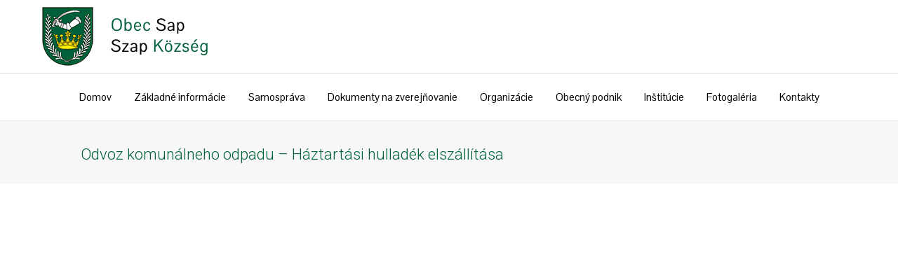

--- FILE ---
content_type: text/html; charset=UTF-8
request_url: https://obecsap.eu/events/odvoz-komunalneho-odpadu-haztartasi-hulladek-elszallitasa-25/
body_size: 14430
content:
	
<!DOCTYPE html>
<!--[if !(IE 6) | !(IE 7) | !(IE 8)  ]><!-->
<html lang="sk-SK" class="no-js">
<!--<![endif]-->
<head>
	<meta charset="UTF-8" />
		<meta name="viewport" content="width=device-width, initial-scale=1, maximum-scale=1, user-scalable=0">
		<meta name="theme-color" content="#006239"/>	<link rel="profile" href="http://gmpg.org/xfn/11" />
	        
		<title>Odvoz komunálneho odpadu &#8211; Háztartási hulladék elszállítása &#8211; Obec Sap &#8211; Szap község</title><link rel="stylesheet" href="https://fonts.googleapis.com/css?family=Oswald%3A400%2C300%7COpen%20Sans%3A700%2C400%2C400i%7CRoboto%3A700%2C400%7CRoboto%3A300%2C400%2C600%2C700%7CRoboto%20Condensed%3A400%2C600%2C700%7CPontano%20Sans%3A400%2C600%2C700&#038;display=swap" /><link rel="stylesheet" href="https://obecsap.eu/wp-content/cache/min/1/1c3a492b1288fe29eb52ea3580805ec4.css" media="all" data-minify="1" />
<link rel='dns-prefetch' href='//fonts.googleapis.com' />
<link href='https://fonts.gstatic.com' crossorigin rel='preconnect' />
<link rel="alternate" type="application/rss+xml" title="RSS kanál: Obec Sap - Szap község &raquo;" href="https://obecsap.eu/feed/" />
<link rel="alternate" type="application/rss+xml" title="RSS kanál komentárov webu Obec Sap - Szap község &raquo;" href="https://obecsap.eu/comments/feed/" />
<style type="text/css">
img.wp-smiley,
img.emoji {
	display: inline !important;
	border: none !important;
	box-shadow: none !important;
	height: 1em !important;
	width: 1em !important;
	margin: 0 .07em !important;
	vertical-align: -0.1em !important;
	background: none !important;
	padding: 0 !important;
}
</style>
	





<style id='rs-plugin-settings-inline-css' type='text/css'>
.tp-caption a{color:#ff7302;text-shadow:none;-webkit-transition:all 0.2s ease-out;-moz-transition:all 0.2s ease-out;-o-transition:all 0.2s ease-out;-ms-transition:all 0.2s ease-out}.tp-caption a:hover{color:#ffa902}
</style>




<style id='wpml-legacy-horizontal-list-0-inline-css' type='text/css'>
.wpml-ls-statics-shortcode_actions, .wpml-ls-statics-shortcode_actions .wpml-ls-sub-menu, .wpml-ls-statics-shortcode_actions a {border-color:#cdcdcd;}.wpml-ls-statics-shortcode_actions a {color:#444444;background-color:#ffffff;}.wpml-ls-statics-shortcode_actions a:hover,.wpml-ls-statics-shortcode_actions a:focus {color:#000000;background-color:#eeeeee;}.wpml-ls-statics-shortcode_actions .wpml-ls-current-language>a {color:#444444;background-color:#ffffff;}.wpml-ls-statics-shortcode_actions .wpml-ls-current-language:hover>a, .wpml-ls-statics-shortcode_actions .wpml-ls-current-language>a:focus {color:#000000;background-color:#eeeeee;}
</style>











<style id='dt-main-inline-css' type='text/css'>
body #load {
  display: block;
  height: 100%;
  overflow: hidden;
  position: fixed;
  width: 100%;
  z-index: 9901;
  opacity: 1;
  visibility: visible;
  transition: all .35s ease-out;
}
.load-wrap {
  width: 100%;
  height: 100%;
  background-position: center center;
  background-repeat: no-repeat;
  text-align: center;
}
.load-wrap > svg {
  position: absolute;
  top: 50%;
  left: 50%;
  transform: translate(-50%,-50%);
}
#load {
  background-color: #006239;
}
.uil-default rect:not(.bk) {
  fill: #ffffff;
}
.uil-ring > path {
  fill: #ffffff;
}
.ring-loader .circle {
  fill: #ffffff;
}
.ring-loader .moving-circle {
  fill: #ffffff;
}
.uil-hourglass .glass {
  stroke: #ffffff;
}
.uil-hourglass .sand {
  fill: #ffffff;
}
.spinner-loader .load-wrap {
  background-image: url("data:image/svg+xml,%3Csvg width='75px' height='75px' xmlns='http://www.w3.org/2000/svg' viewBox='0 0 100 100' preserveAspectRatio='xMidYMid' class='uil-default'%3E%3Crect x='0' y='0' width='100' height='100' fill='none' class='bk'%3E%3C/rect%3E%3Crect  x='46.5' y='40' width='7' height='20' rx='5' ry='5' fill='%23ffffff' transform='rotate(0 50 50) translate(0 -30)'%3E  %3Canimate attributeName='opacity' from='1' to='0' dur='1s' begin='0s' repeatCount='indefinite'/%3E%3C/rect%3E%3Crect  x='46.5' y='40' width='7' height='20' rx='5' ry='5' fill='%23ffffff' transform='rotate(30 50 50) translate(0 -30)'%3E  %3Canimate attributeName='opacity' from='1' to='0' dur='1s' begin='0.08333333333333333s' repeatCount='indefinite'/%3E%3C/rect%3E%3Crect  x='46.5' y='40' width='7' height='20' rx='5' ry='5' fill='%23ffffff' transform='rotate(60 50 50) translate(0 -30)'%3E  %3Canimate attributeName='opacity' from='1' to='0' dur='1s' begin='0.16666666666666666s' repeatCount='indefinite'/%3E%3C/rect%3E%3Crect  x='46.5' y='40' width='7' height='20' rx='5' ry='5' fill='%23ffffff' transform='rotate(90 50 50) translate(0 -30)'%3E  %3Canimate attributeName='opacity' from='1' to='0' dur='1s' begin='0.25s' repeatCount='indefinite'/%3E%3C/rect%3E%3Crect  x='46.5' y='40' width='7' height='20' rx='5' ry='5' fill='%23ffffff' transform='rotate(120 50 50) translate(0 -30)'%3E  %3Canimate attributeName='opacity' from='1' to='0' dur='1s' begin='0.3333333333333333s' repeatCount='indefinite'/%3E%3C/rect%3E%3Crect  x='46.5' y='40' width='7' height='20' rx='5' ry='5' fill='%23ffffff' transform='rotate(150 50 50) translate(0 -30)'%3E  %3Canimate attributeName='opacity' from='1' to='0' dur='1s' begin='0.4166666666666667s' repeatCount='indefinite'/%3E%3C/rect%3E%3Crect  x='46.5' y='40' width='7' height='20' rx='5' ry='5' fill='%23ffffff' transform='rotate(180 50 50) translate(0 -30)'%3E  %3Canimate attributeName='opacity' from='1' to='0' dur='1s' begin='0.5s' repeatCount='indefinite'/%3E%3C/rect%3E%3Crect  x='46.5' y='40' width='7' height='20' rx='5' ry='5' fill='%23ffffff' transform='rotate(210 50 50) translate(0 -30)'%3E  %3Canimate attributeName='opacity' from='1' to='0' dur='1s' begin='0.5833333333333334s' repeatCount='indefinite'/%3E%3C/rect%3E%3Crect  x='46.5' y='40' width='7' height='20' rx='5' ry='5' fill='%23ffffff' transform='rotate(240 50 50) translate(0 -30)'%3E  %3Canimate attributeName='opacity' from='1' to='0' dur='1s' begin='0.6666666666666666s' repeatCount='indefinite'/%3E%3C/rect%3E%3Crect  x='46.5' y='40' width='7' height='20' rx='5' ry='5' fill='%23ffffff' transform='rotate(270 50 50) translate(0 -30)'%3E  %3Canimate attributeName='opacity' from='1' to='0' dur='1s' begin='0.75s' repeatCount='indefinite'/%3E%3C/rect%3E%3Crect  x='46.5' y='40' width='7' height='20' rx='5' ry='5' fill='%23ffffff' transform='rotate(300 50 50) translate(0 -30)'%3E  %3Canimate attributeName='opacity' from='1' to='0' dur='1s' begin='0.8333333333333334s' repeatCount='indefinite'/%3E%3C/rect%3E%3Crect  x='46.5' y='40' width='7' height='20' rx='5' ry='5' fill='%23ffffff' transform='rotate(330 50 50) translate(0 -30)'%3E  %3Canimate attributeName='opacity' from='1' to='0' dur='1s' begin='0.9166666666666666s' repeatCount='indefinite'/%3E%3C/rect%3E%3C/svg%3E");
}
.ring-loader .load-wrap {
  background-image: url("data:image/svg+xml,%3Csvg xmlns='http://www.w3.org/2000/svg' viewBox='0 0 32 32' width='72' height='72' fill='%23ffffff'%3E   %3Cpath opacity='.25' d='M16 0 A16 16 0 0 0 16 32 A16 16 0 0 0 16 0 M16 4 A12 12 0 0 1 16 28 A12 12 0 0 1 16 4'/%3E   %3Cpath d='M16 0 A16 16 0 0 1 32 16 L28 16 A12 12 0 0 0 16 4z'%3E     %3CanimateTransform attributeName='transform' type='rotate' from='0 16 16' to='360 16 16' dur='0.8s' repeatCount='indefinite' /%3E   %3C/path%3E %3C/svg%3E");
}
.hourglass-loader .load-wrap {
  background-image: url("data:image/svg+xml,%3Csvg xmlns='http://www.w3.org/2000/svg' viewBox='0 0 32 32' width='72' height='72' fill='%23ffffff'%3E   %3Cpath transform='translate(2)' d='M0 12 V20 H4 V12z'%3E      %3Canimate attributeName='d' values='M0 12 V20 H4 V12z; M0 4 V28 H4 V4z; M0 12 V20 H4 V12z; M0 12 V20 H4 V12z' dur='1.2s' repeatCount='indefinite' begin='0' keytimes='0;.2;.5;1' keySplines='0.2 0.2 0.4 0.8;0.2 0.6 0.4 0.8;0.2 0.8 0.4 0.8' calcMode='spline'  /%3E   %3C/path%3E   %3Cpath transform='translate(8)' d='M0 12 V20 H4 V12z'%3E     %3Canimate attributeName='d' values='M0 12 V20 H4 V12z; M0 4 V28 H4 V4z; M0 12 V20 H4 V12z; M0 12 V20 H4 V12z' dur='1.2s' repeatCount='indefinite' begin='0.2' keytimes='0;.2;.5;1' keySplines='0.2 0.2 0.4 0.8;0.2 0.6 0.4 0.8;0.2 0.8 0.4 0.8' calcMode='spline'  /%3E   %3C/path%3E   %3Cpath transform='translate(14)' d='M0 12 V20 H4 V12z'%3E     %3Canimate attributeName='d' values='M0 12 V20 H4 V12z; M0 4 V28 H4 V4z; M0 12 V20 H4 V12z; M0 12 V20 H4 V12z' dur='1.2s' repeatCount='indefinite' begin='0.4' keytimes='0;.2;.5;1' keySplines='0.2 0.2 0.4 0.8;0.2 0.6 0.4 0.8;0.2 0.8 0.4 0.8' calcMode='spline' /%3E   %3C/path%3E   %3Cpath transform='translate(20)' d='M0 12 V20 H4 V12z'%3E     %3Canimate attributeName='d' values='M0 12 V20 H4 V12z; M0 4 V28 H4 V4z; M0 12 V20 H4 V12z; M0 12 V20 H4 V12z' dur='1.2s' repeatCount='indefinite' begin='0.6' keytimes='0;.2;.5;1' keySplines='0.2 0.2 0.4 0.8;0.2 0.6 0.4 0.8;0.2 0.8 0.4 0.8' calcMode='spline' /%3E   %3C/path%3E   %3Cpath transform='translate(26)' d='M0 12 V20 H4 V12z'%3E     %3Canimate attributeName='d' values='M0 12 V20 H4 V12z; M0 4 V28 H4 V4z; M0 12 V20 H4 V12z; M0 12 V20 H4 V12z' dur='1.2s' repeatCount='indefinite' begin='0.8' keytimes='0;.2;.5;1' keySplines='0.2 0.2 0.4 0.8;0.2 0.6 0.4 0.8;0.2 0.8 0.4 0.8' calcMode='spline' /%3E   %3C/path%3E %3C/svg%3E");
}

</style>







<style id='rocket-lazyload-inline-css' type='text/css'>
.rll-youtube-player{position:relative;padding-bottom:56.23%;height:0;overflow:hidden;max-width:100%;}.rll-youtube-player iframe{position:absolute;top:0;left:0;width:100%;height:100%;z-index:100;background:0 0}.rll-youtube-player img{bottom:0;display:block;left:0;margin:auto;max-width:100%;width:100%;position:absolute;right:0;top:0;border:none;height:auto;cursor:pointer;-webkit-transition:.4s all;-moz-transition:.4s all;transition:.4s all}.rll-youtube-player img:hover{-webkit-filter:brightness(75%)}.rll-youtube-player .play{height:72px;width:72px;left:50%;top:50%;margin-left:-36px;margin-top:-36px;position:absolute;background:url(https://obecsap.eu/wp-content/plugins/wp-rocket/assets/img/youtube.png) no-repeat;cursor:pointer}.wp-has-aspect-ratio .rll-youtube-player{position:absolute;padding-bottom:0;width:100%;height:100%;top:0;bottom:0;left:0;right:0}
</style>
<script type='text/javascript' src='https://obecsap.eu/wp-includes/js/jquery/jquery.js?ver=1.12.4-wp' id='jquery-core-js'></script>

<script type='text/javascript' id='wpml-cookie-js-extra'>
/* <![CDATA[ */
var wpml_cookies = {"wp-wpml_current_language":{"value":"sk","expires":1,"path":"\/"}};
var wpml_cookies = {"wp-wpml_current_language":{"value":"sk","expires":1,"path":"\/"}};
/* ]]> */
</script>








<script type='text/javascript' id='dt-above-fold-js-extra'>
/* <![CDATA[ */
var dtLocal = {"themeUrl":"https:\/\/obecsap.eu\/wp-content\/themes\/dt-the7","passText":"To view this protected post, enter the password below:","moreButtonText":{"loading":"Loading...","loadMore":"Load more"},"postID":"35313","ajaxurl":"https:\/\/obecsap.eu\/wp-admin\/admin-ajax.php","REST":{"baseUrl":"https:\/\/obecsap.eu\/wp-json\/the7\/v1","endpoints":{"sendMail":"\/send-mail"}},"contactMessages":{"required":"One or more fields have an error. Please check and try again.","terms":"Please accept the privacy policy.","fillTheCaptchaError":"Please, fill the captcha."},"captchaSiteKey":"","ajaxNonce":"1045dda946","pageData":"","themeSettings":{"smoothScroll":"off","lazyLoading":false,"accentColor":{"mode":"solid","color":"#006239"},"desktopHeader":{"height":100},"ToggleCaptionEnabled":"disabled","ToggleCaption":"Navigation","floatingHeader":{"showAfter":220,"showMenu":true,"height":60,"logo":{"showLogo":false,"html":"","url":"https:\/\/obecsap.eu\/"}},"topLine":{"floatingTopLine":{"logo":{"showLogo":false,"html":""}}},"mobileHeader":{"firstSwitchPoint":900,"secondSwitchPoint":400,"firstSwitchPointHeight":60,"secondSwitchPointHeight":60,"mobileToggleCaptionEnabled":"disabled","mobileToggleCaption":"Menu"},"stickyMobileHeaderFirstSwitch":{"logo":{"html":"<img class=\" preload-me\" src=\"https:\/\/obecsap.eu\/wp-content\/uploads\/2015\/03\/szap-logo-web.png\" srcset=\"https:\/\/obecsap.eu\/wp-content\/uploads\/2015\/03\/szap-logo-web.png 303w\" width=\"303\" height=\"84\"   sizes=\"303px\" alt=\"Obec Sap - Szap k\u00f6zs\u00e9g\" \/>"}},"stickyMobileHeaderSecondSwitch":{"logo":{"html":"<img class=\" preload-me\" src=\"https:\/\/obecsap.eu\/wp-content\/uploads\/2015\/03\/szap-logo-web.png\" srcset=\"https:\/\/obecsap.eu\/wp-content\/uploads\/2015\/03\/szap-logo-web.png 303w\" width=\"303\" height=\"84\"   sizes=\"303px\" alt=\"Obec Sap - Szap k\u00f6zs\u00e9g\" \/>"}},"content":{"textColor":"#000000","headerColor":"#000000"},"sidebar":{"switchPoint":990},"boxedWidth":"1170px","stripes":{"stripe1":{"textColor":"#888888","headerColor":"#3a3a3a"},"stripe2":{"textColor":"#b8b8b8","headerColor":"#f9f9f9"},"stripe3":{"textColor":"#43494f","headerColor":"#2f363d"}}},"VCMobileScreenWidth":"768"};
var dtShare = {"shareButtonText":{"facebook":"Share on Facebook","twitter":"Tweet","pinterest":"Pin it","linkedin":"Share on Linkedin","whatsapp":"Share on Whatsapp"},"overlayOpacity":"85"};
/* ]]> */
</script>

<link rel="https://api.w.org/" href="https://obecsap.eu/wp-json/" /><link rel="EditURI" type="application/rsd+xml" title="RSD" href="https://obecsap.eu/xmlrpc.php?rsd" />
<link rel="wlwmanifest" type="application/wlwmanifest+xml" href="https://obecsap.eu/wp-includes/wlwmanifest.xml" /> 
<link rel='prev' title='Odvoz komunálneho odpadu &#8211; Háztartási hulladék elszállítása' href='https://obecsap.eu/events/odvoz-komunalneho-odpadu-haztartasi-hulladek-elszallitasa-24/' />
<link rel='next' title='Odvoz komunálneho odpadu &#8211; Háztartási hulladék elszállítása' href='https://obecsap.eu/events/odvoz-komunalneho-odpadu-haztartasi-hulladek-elszallitasa-26/' />

<link rel="canonical" href="https://obecsap.eu/events/odvoz-komunalneho-odpadu-haztartasi-hulladek-elszallitasa-25/" />
<link rel='shortlink' href='https://obecsap.eu/?p=35313' />
<meta name="generator" content="WPML ver:4.4.3 stt:23,10;" />
<meta property="og:site_name" content="Obec Sap - Szap község" />
<meta property="og:title" content="Odvoz komunálneho odpadu &#8211; Háztartási hulladék elszállítása" />
<meta property="og:url" content="https://obecsap.eu/events/odvoz-komunalneho-odpadu-haztartasi-hulladek-elszallitasa-25/" />
<meta property="og:type" content="article" />


<!-- EventON Version -->
<meta name="generator" content="EventON 2.8.4" />

				<meta name="robots" content="all"/>
				<meta property="description" content="" />
				<meta property="og:type" content="event" /> 
				<meta property="og:title" content="Odvoz komunálneho odpadu - Háztartási hulladék elszállítása" />
				<meta property="og:url" content="https://obecsap.eu/events/odvoz-komunalneho-odpadu-haztartasi-hulladek-elszallitasa-25/" />
				<meta property="og:description" content="" />
								<meta name="generator" content="Powered by WPBakery Page Builder - drag and drop page builder for WordPress."/>
<meta name="generator" content="Powered by Slider Revolution 6.2.23 - responsive, Mobile-Friendly Slider Plugin for WordPress with comfortable drag and drop interface." />

		<link rel="icon" href="https://obecsap.eu/wp-content/uploads/2015/03/favicon-16x16.png" type="image/png" sizes="16x16"/><link rel="icon" href="https://obecsap.eu/wp-content/uploads/2015/03/favicon-32x32.png" type="image/png" sizes="32x32"/><link rel="apple-touch-icon" href="https://obecsap.eu/wp-content/uploads/2015/03/apple-icon-60x60.png"><link rel="apple-touch-icon" sizes="76x76" href="https://obecsap.eu/wp-content/uploads/2015/03/apple-icon-76x76.png"><link rel="apple-touch-icon" sizes="120x120" href="https://obecsap.eu/wp-content/uploads/2015/03/apple-icon-120x120.png"><link rel="apple-touch-icon" sizes="152x152" href="https://obecsap.eu/wp-content/uploads/2015/03/apple-icon-152x152.png"><script type="text/javascript">function setREVStartSize(e){
			//window.requestAnimationFrame(function() {				 
				window.RSIW = window.RSIW===undefined ? window.innerWidth : window.RSIW;	
				window.RSIH = window.RSIH===undefined ? window.innerHeight : window.RSIH;	
				try {								
					var pw = document.getElementById(e.c).parentNode.offsetWidth,
						newh;
					pw = pw===0 || isNaN(pw) ? window.RSIW : pw;
					e.tabw = e.tabw===undefined ? 0 : parseInt(e.tabw);
					e.thumbw = e.thumbw===undefined ? 0 : parseInt(e.thumbw);
					e.tabh = e.tabh===undefined ? 0 : parseInt(e.tabh);
					e.thumbh = e.thumbh===undefined ? 0 : parseInt(e.thumbh);
					e.tabhide = e.tabhide===undefined ? 0 : parseInt(e.tabhide);
					e.thumbhide = e.thumbhide===undefined ? 0 : parseInt(e.thumbhide);
					e.mh = e.mh===undefined || e.mh=="" || e.mh==="auto" ? 0 : parseInt(e.mh,0);		
					if(e.layout==="fullscreen" || e.l==="fullscreen") 						
						newh = Math.max(e.mh,window.RSIH);					
					else{					
						e.gw = Array.isArray(e.gw) ? e.gw : [e.gw];
						for (var i in e.rl) if (e.gw[i]===undefined || e.gw[i]===0) e.gw[i] = e.gw[i-1];					
						e.gh = e.el===undefined || e.el==="" || (Array.isArray(e.el) && e.el.length==0)? e.gh : e.el;
						e.gh = Array.isArray(e.gh) ? e.gh : [e.gh];
						for (var i in e.rl) if (e.gh[i]===undefined || e.gh[i]===0) e.gh[i] = e.gh[i-1];
											
						var nl = new Array(e.rl.length),
							ix = 0,						
							sl;					
						e.tabw = e.tabhide>=pw ? 0 : e.tabw;
						e.thumbw = e.thumbhide>=pw ? 0 : e.thumbw;
						e.tabh = e.tabhide>=pw ? 0 : e.tabh;
						e.thumbh = e.thumbhide>=pw ? 0 : e.thumbh;					
						for (var i in e.rl) nl[i] = e.rl[i]<window.RSIW ? 0 : e.rl[i];
						sl = nl[0];									
						for (var i in nl) if (sl>nl[i] && nl[i]>0) { sl = nl[i]; ix=i;}															
						var m = pw>(e.gw[ix]+e.tabw+e.thumbw) ? 1 : (pw-(e.tabw+e.thumbw)) / (e.gw[ix]);					
						newh =  (e.gh[ix] * m) + (e.tabh + e.thumbh);
					}				
					if(window.rs_init_css===undefined) window.rs_init_css = document.head.appendChild(document.createElement("style"));					
					document.getElementById(e.c).height = newh+"px";
					window.rs_init_css.innerHTML += "#"+e.c+"_wrapper { height: "+newh+"px }";				
				} catch(e){
					console.log("Failure at Presize of Slider:" + e)
				}					   
			//});
		  };</script>
<noscript><style> .wpb_animate_when_almost_visible { opacity: 1; }</style></noscript><script data-rocketlazyloadscript='[data-uri]' ></script><noscript><style id="rocket-lazyload-nojs-css">.rll-youtube-player, [data-lazy-src]{display:none !important;}</style></noscript></head>
<body class="ajde_events-template-default single single-ajde_events postid-35313 wp-embed-responsive no-comments dt-responsive-on right-mobile-menu-close-icon ouside-menu-close-icon mobile-hamburger-close-bg-enable mobile-hamburger-close-bg-hover-enable  fade-medium-mobile-menu-close-icon fade-medium-menu-close-icon srcset-enabled btn-flat custom-btn-color custom-btn-hover-color phantom-fade phantom-shadow-decoration phantom-logo-off top-header first-switch-logo-left first-switch-menu-right second-switch-logo-left second-switch-menu-right right-mobile-menu layzr-loading-on popup-message-style dt-fa-compatibility the7-ver-9.3.1 wpb-js-composer js-comp-ver-6.4.1 vc_responsive">
<!-- The7 9.3.1 -->
<div id="load" class="spinner-loader">
	<div class="load-wrap"></div>
</div>
<div id="page" >
	<a class="skip-link screen-reader-text" href="#content">Skip to content</a>

<div class="masthead classic-header center full-width-line widgets full-width line-decoration shadow-mobile-header-decoration small-mobile-menu-icon dt-parent-menu-clickable show-sub-menu-on-hover show-device-logo show-mobile-logo"  role="banner">

	<div class="top-bar full-width-line top-bar-empty top-bar-line-hide">
	<div class="top-bar-bg" ></div>
	<div class="mini-widgets left-widgets"></div><div class="mini-widgets right-widgets"></div></div>

	<header class="header-bar">

		<div class="branding">
	<div id="site-title" class="assistive-text">Obec Sap &#8211; Szap község</div>
	<div id="site-description" class="assistive-text"></div>
	<a class="" href="https://obecsap.eu/"><img class=" preload-me" src="data:image/svg+xml,%3Csvg%20xmlns='http://www.w3.org/2000/svg'%20viewBox='0%200%20303%2084'%3E%3C/svg%3E" data-lazy-srcset="https://obecsap.eu/wp-content/uploads/2015/03/szap-logo-web.png 303w, https://obecsap.eu/wp-content/uploads/2015/03/szap-logo-web.png 303w" width="303" height="84"   data-lazy-sizes="303px" alt="Obec Sap - Szap község" data-lazy-src="https://obecsap.eu/wp-content/uploads/2015/03/szap-logo-web.png" /><noscript><img class=" preload-me" src="https://obecsap.eu/wp-content/uploads/2015/03/szap-logo-web.png" srcset="https://obecsap.eu/wp-content/uploads/2015/03/szap-logo-web.png 303w, https://obecsap.eu/wp-content/uploads/2015/03/szap-logo-web.png 303w" width="303" height="84"   sizes="303px" alt="Obec Sap - Szap község" /></noscript><img class="mobile-logo preload-me" src="data:image/svg+xml,%3Csvg%20xmlns='http://www.w3.org/2000/svg'%20viewBox='0%200%20303%2084'%3E%3C/svg%3E" data-lazy-srcset="https://obecsap.eu/wp-content/uploads/2015/03/szap-logo-web.png 303w" width="303" height="84"   data-lazy-sizes="303px" alt="Obec Sap - Szap község" data-lazy-src="https://obecsap.eu/wp-content/uploads/2015/03/szap-logo-web.png" /><noscript><img class="mobile-logo preload-me" src="https://obecsap.eu/wp-content/uploads/2015/03/szap-logo-web.png" srcset="https://obecsap.eu/wp-content/uploads/2015/03/szap-logo-web.png 303w" width="303" height="84"   sizes="303px" alt="Obec Sap - Szap község" /></noscript></a><div class="mini-widgets"></div><div class="mini-widgets"><div class="mini-nav show-on-desktop near-logo-first-switch in-menu-second-switch list-type-menu list-type-menu-first-switch list-type-menu-second-switch"><div class="menu-select"><span class="customSelect1"><span class="customSelectInner"><i class=" the7-mw-icon-dropdown-menu-bold"></i>lang</span></span></div></div></div></div>

		<nav class="navigation">

			<ul id="primary-menu" class="main-nav bg-outline-decoration hover-bg-decoration active-bg-decoration outside-item-remove-margin" role="menubar"><li class="menu-item menu-item-type-post_type menu-item-object-page menu-item-home menu-item-34031 first" role="presentation"><a href='https://obecsap.eu/' data-level='1' role="menuitem"><span class="menu-item-text"><span class="menu-text">Domov</span></span></a></li> <li class="menu-item menu-item-type-post_type menu-item-object-page menu-item-has-children menu-item-3270 has-children" role="presentation"><a href='https://obecsap.eu/zakladne-informacie-2/' data-level='1' role="menuitem"><span class="menu-item-text"><span class="menu-text">Základné informácie</span></span></a><ul class="sub-nav hover-style-bg level-arrows-on" role="menubar"><li class="menu-item menu-item-type-post_type menu-item-object-page menu-item-34906 first" role="presentation"><a href='https://obecsap.eu/aktuality/' data-level='2' role="menuitem"><span class="menu-item-text"><span class="menu-text">Aktuality</span></span></a></li> <li class="menu-item menu-item-type-post_type menu-item-object-page menu-item-33996" role="presentation"><a href='https://obecsap.eu/sucasnost/' data-level='2' role="menuitem"><span class="menu-item-text"><span class="menu-text">Súčasnosť</span></span></a></li> <li class="menu-item menu-item-type-post_type menu-item-object-page menu-item-3122" role="presentation"><a href='https://obecsap.eu/historia-obce/' data-level='2' role="menuitem"><span class="menu-item-text"><span class="menu-text">História obce</span></span></a></li> <li class="menu-item menu-item-type-post_type menu-item-object-page menu-item-33892" role="presentation"><a href='https://obecsap.eu/uradne-hodiny/' data-level='2' role="menuitem"><span class="menu-item-text"><span class="menu-text">Úradné hodiny</span></span></a></li> <li class="menu-item menu-item-type-post_type menu-item-object-page menu-item-3242" role="presentation"><a href='https://obecsap.eu/symboly-obce/' data-level='2' role="menuitem"><span class="menu-item-text"><span class="menu-text">Symboly obce</span></span></a></li> </ul></li> <li class="menu-item menu-item-type-custom menu-item-object-custom menu-item-has-children menu-item-33618 has-children" role="presentation"><a href='#' data-level='1' role="menuitem"><span class="menu-item-text"><span class="menu-text">Samospráva</span></span></a><ul class="sub-nav hover-style-bg level-arrows-on" role="menubar"><li class="menu-item menu-item-type-post_type menu-item-object-page menu-item-33620 first" role="presentation"><a href='https://obecsap.eu/starosta/' data-level='2' role="menuitem"><span class="menu-item-text"><span class="menu-text">Starosta</span></span></a></li> <li class="menu-item menu-item-type-post_type menu-item-object-page menu-item-33622" role="presentation"><a href='https://obecsap.eu/zastupca-starostu/' data-level='2' role="menuitem"><span class="menu-item-text"><span class="menu-text">Zástupca starostu</span></span></a></li> <li class="menu-item menu-item-type-post_type menu-item-object-page menu-item-33623" role="presentation"><a href='https://obecsap.eu/zastupitelstvo/' data-level='2' role="menuitem"><span class="menu-item-text"><span class="menu-text">Zastupiteľstvo</span></span></a></li> <li class="menu-item menu-item-type-post_type menu-item-object-page menu-item-33619" role="presentation"><a href='https://obecsap.eu/hlavny-kontrolor/' data-level='2' role="menuitem"><span class="menu-item-text"><span class="menu-text">Hlavný kontrolór</span></span></a></li> </ul></li> <li class="menu-item menu-item-type-custom menu-item-object-custom menu-item-has-children menu-item-3536 has-children dt-mega-menu mega-auto-width mega-column-3" role="presentation"><a href='#' data-level='1' role="menuitem"><span class="menu-item-text"><span class="menu-text">Dokumenty na zverejňovanie</span></span></a><div class="dt-mega-menu-wrap"><ul class="sub-nav hover-style-bg level-arrows-on" role="menubar"><li class="menu-item menu-item-type-taxonomy menu-item-object-category menu-item-3573 first no-link dt-mega-parent wf-1-3" role="presentation"><a href='https://obecsap.eu/category/faktury-sk/' data-level='2' role="menuitem"><span class="menu-item-text"><span class="menu-text">Faktúry</span></span></a></li> <li class="menu-item menu-item-type-taxonomy menu-item-object-category menu-item-3574 no-link dt-mega-parent wf-1-3" role="presentation"><a href='https://obecsap.eu/category/objednavky/' data-level='2' role="menuitem"><span class="menu-item-text"><span class="menu-text">Objednávky</span></span></a></li> <li class="menu-item menu-item-type-taxonomy menu-item-object-category menu-item-3578 no-link dt-mega-parent wf-1-3" role="presentation"><a href='https://obecsap.eu/category/zmluvy/' data-level='2' role="menuitem"><span class="menu-item-text"><span class="menu-text">Zmluvy</span></span></a></li> <li class="menu-item menu-item-type-taxonomy menu-item-object-category menu-item-3576 no-link dt-mega-parent wf-1-3" role="presentation"><a href='https://obecsap.eu/category/projekty/' data-level='2' role="menuitem"><span class="menu-item-text"><span class="menu-text">Projekty</span></span></a></li> <li class="menu-item menu-item-type-taxonomy menu-item-object-category menu-item-3577 no-link dt-mega-parent wf-1-3" role="presentation"><a href='https://obecsap.eu/category/rozpocet/' data-level='2' role="menuitem"><span class="menu-item-text"><span class="menu-text">Rozpočet</span></span></a></li> <li class="menu-item menu-item-type-taxonomy menu-item-object-category menu-item-3710 no-link dt-mega-parent wf-1-3" role="presentation"><a href='https://obecsap.eu/category/zapisnice/' data-level='2' role="menuitem"><span class="menu-item-text"><span class="menu-text">Zápisnice</span></span></a></li> <li class="menu-item menu-item-type-post_type menu-item-object-page menu-item-3735 no-link dt-mega-parent wf-1-3" role="presentation"><a href='https://obecsap.eu/ostatne-dokumenty/' data-level='2' role="menuitem"><span class="menu-item-text"><span class="menu-text">Ostatné dokumenty</span></span></a></li> <li class="menu-item menu-item-type-post_type menu-item-object-page menu-item-35384 no-link dt-mega-parent wf-1-3" role="presentation"><a href='https://obecsap.eu/koronavirus-informacie/' data-level='2' role="menuitem"><span class="menu-item-text"><span class="menu-text">KORONAVÍRUS – informácie</span></span></a></li> <li class="menu-item menu-item-type-post_type menu-item-object-page menu-item-34181 no-link dt-mega-parent wf-1-3" role="presentation"><a href='https://obecsap.eu/verejne-obstaravanie/' data-level='2' role="menuitem"><span class="menu-item-text"><span class="menu-text">Verejné obstarávanie</span></span></a></li> <li class="menu-item menu-item-type-post_type menu-item-object-post menu-item-34357 no-link dt-mega-parent wf-1-3" role="presentation"><a href='https://obecsap.eu/tlaciva-na-stiahnutie/' data-level='2' role="menuitem"><span class="menu-item-text"><span class="menu-text">Tlačivá na stiahnutie</span></span></a></li> <li class="menu-item menu-item-type-post_type menu-item-object-post menu-item-33560 no-link dt-mega-parent wf-1-3" role="presentation"><a href='https://obecsap.eu/dokumenty-2011-2014-2/' data-level='2' role="menuitem"><span class="menu-item-text"><span class="menu-text">Dokumenty 2011-2014</span></span></a></li> <li class="menu-item menu-item-type-post_type menu-item-object-post menu-item-34425 no-link dt-mega-parent wf-1-3" role="presentation"><a href='https://obecsap.eu/hlavna-kontrolorka/' data-level='2' role="menuitem"><span class="menu-item-text"><span class="menu-text">Hlavná kontrolórka</span></span></a></li> <li class="menu-item menu-item-type-post_type menu-item-object-post menu-item-34629 no-link dt-mega-parent wf-1-3" role="presentation"><a href='https://obecsap.eu/vzn/' data-level='2' role="menuitem"><span class="menu-item-text"><span class="menu-text">VZN</span></span></a></li> <li class="menu-item menu-item-type-post_type menu-item-object-page menu-item-34654 no-link dt-mega-parent wf-1-3" role="presentation"><a href='https://obecsap.eu/pouzivanie-jazyka-nardonostnych-mensin/' data-level='2' role="menuitem"><span class="menu-item-text"><span class="menu-text">Používanie jazyka nárdnostných menšín</span></span></a></li> <li class="menu-item menu-item-type-post_type menu-item-object-page menu-item-34954 no-link dt-mega-parent wf-1-3" role="presentation"><a href='https://obecsap.eu/volby-do-oso-2018/' data-level='2' role="menuitem"><span class="menu-item-text"><span class="menu-text">Voľby do OSO 2018</span></span></a></li> <li class="menu-item menu-item-type-post_type menu-item-object-page menu-item-35079 no-link dt-mega-parent wf-1-3" role="presentation"><a href='https://obecsap.eu/volby-prezidenta-sr-2019/' data-level='2' role="menuitem"><span class="menu-item-text"><span class="menu-text">Voľby prezidenta SR 2019</span></span></a></li> <li class="menu-item menu-item-type-post_type menu-item-object-page menu-item-35097 no-link dt-mega-parent wf-1-3" role="presentation"><a href='https://obecsap.eu/volby-do-europskeho-parlamentu-2019/' data-level='2' role="menuitem"><span class="menu-item-text"><span class="menu-text">Voľby do Európskeho parlamentu 2019</span></span></a></li> <li class="menu-item menu-item-type-post_type menu-item-object-page menu-item-35214 no-link dt-mega-parent wf-1-3" role="presentation"><a href='https://obecsap.eu/krizove-situacie/' data-level='2' role="menuitem"><span class="menu-item-text"><span class="menu-text">Krízové situácie</span></span></a></li> <li class="menu-item menu-item-type-post_type menu-item-object-page menu-item-35240 no-link dt-mega-parent wf-1-3" role="presentation"><a href='https://obecsap.eu/volby-do-narodnej-rady-sr-2020/' data-level='2' role="menuitem"><span class="menu-item-text"><span class="menu-text">Voľby do Národnej rady SR 2020</span></span></a></li> <li class="menu-item menu-item-type-post_type menu-item-object-page menu-item-36097 no-link dt-mega-parent wf-1-3" role="presentation"><a href='https://obecsap.eu/volby-do-organov-samospravnych-krajov-2022/' data-level='2' role="menuitem"><span class="menu-item-text"><span class="menu-text">Voľby do orgánov samosprávnych krajov 2022</span></span></a></li> <li class="menu-item menu-item-type-post_type menu-item-object-page menu-item-36098 no-link dt-mega-parent wf-1-3" role="presentation"><a href='https://obecsap.eu/volby-do-organov-samospravy-obci-2022/' data-level='2' role="menuitem"><span class="menu-item-text"><span class="menu-text">Voľby do orgánov samosprávy obcí 2022</span></span></a></li> <li class="menu-item menu-item-type-post_type menu-item-object-page menu-item-36176 no-link dt-mega-parent wf-1-3" role="presentation"><a href='https://obecsap.eu/referendum-2023/' data-level='2' role="menuitem"><span class="menu-item-text"><span class="menu-text">Referendum 2023</span></span></a></li> <li class="menu-item menu-item-type-post_type menu-item-object-page menu-item-36619 no-link dt-mega-parent wf-1-3" role="presentation"><a href='https://obecsap.eu/volby-do-europskeho-parlamentu-2024/' data-level='2' role="menuitem"><span class="menu-item-text"><span class="menu-text">Voľby do Európskeho parlamentu 2024</span></span></a></li> <li class="menu-item menu-item-type-post_type menu-item-object-page menu-item-36375 no-link dt-mega-parent wf-1-3" role="presentation"><a href='https://obecsap.eu/volby-do-narodnej-rady-slovenskej-republiky-2023/' data-level='2' role="menuitem"><span class="menu-item-text"><span class="menu-text">Voľby do Národnej rady Slovenskej republiky 2023</span></span></a></li> <li class="menu-item menu-item-type-post_type menu-item-object-page menu-item-36536 no-link dt-mega-parent wf-1-3" role="presentation"><a href='https://obecsap.eu/volby-prezidenta-sr-2024/' data-level='2' role="menuitem"><span class="menu-item-text"><span class="menu-text">Voľby prezidenta SR 2024</span></span></a></li> </ul></div></li> <li class="menu-item menu-item-type-custom menu-item-object-custom menu-item-has-children menu-item-33893 has-children" role="presentation"><a href='#' data-level='1' role="menuitem"><span class="menu-item-text"><span class="menu-text">Organizácie</span></span></a><ul class="sub-nav hover-style-bg level-arrows-on" role="menubar"><li class="menu-item menu-item-type-post_type menu-item-object-page menu-item-33899 first" role="presentation"><a href='https://obecsap.eu/futbalovy-klub/' data-level='2' role="menuitem"><span class="menu-item-text"><span class="menu-text">Futbalový klub</span></span></a></li> <li class="menu-item menu-item-type-post_type menu-item-object-page menu-item-33895" role="presentation"><a href='https://obecsap.eu/csemadok/' data-level='2' role="menuitem"><span class="menu-item-text"><span class="menu-text">CSEMADOK</span></span></a></li> <li class="menu-item menu-item-type-post_type menu-item-object-page menu-item-33894" role="presentation"><a href='https://obecsap.eu/cerveny-kriz/' data-level='2' role="menuitem"><span class="menu-item-text"><span class="menu-text">Červený kríž</span></span></a></li> <li class="menu-item menu-item-type-post_type menu-item-object-page menu-item-33896" role="presentation"><a href='https://obecsap.eu/klub-dochodcov/' data-level='2' role="menuitem"><span class="menu-item-text"><span class="menu-text">Klub dôchodcov</span></span></a></li> <li class="menu-item menu-item-type-post_type menu-item-object-page menu-item-33898" role="presentation"><a href='https://obecsap.eu/dobrovolny-hasicky-zbor/' data-level='2' role="menuitem"><span class="menu-item-text"><span class="menu-text">Dobrovoľný hasičský zbor</span></span></a></li> <li class="menu-item menu-item-type-post_type menu-item-object-page menu-item-33897" role="presentation"><a href='https://obecsap.eu/polovnicky-zbor/' data-level='2' role="menuitem"><span class="menu-item-text"><span class="menu-text">Poľovnícky zbor</span></span></a></li> </ul></li> <li class="menu-item menu-item-type-custom menu-item-object-custom menu-item-has-children menu-item-35851 has-children" role="presentation"><a href='#' data-level='1' role="menuitem"><span class="menu-item-text"><span class="menu-text">Obecný podnik</span></span></a><ul class="sub-nav hover-style-bg level-arrows-on" role="menubar"><li class="menu-item menu-item-type-custom menu-item-object-custom menu-item-35852 first" role="presentation"><a href='http://obecsap.eu/wp-content/uploads/2020/08/podnik.pdf' data-level='2' role="menuitem"><span class="menu-item-text"><span class="menu-text">Informácie</span></span></a></li> <li class="menu-item menu-item-type-post_type menu-item-object-page menu-item-35855" role="presentation"><a href='https://obecsap.eu/dokumenty-obecny-podnik/' data-level='2' role="menuitem"><span class="menu-item-text"><span class="menu-text">Dokumenty</span></span></a></li> </ul></li> <li class="menu-item menu-item-type-custom menu-item-object-custom menu-item-has-children menu-item-33900 has-children" role="presentation"><a href='#' data-level='1' role="menuitem"><span class="menu-item-text"><span class="menu-text">Inštitúcie</span></span></a><ul class="sub-nav hover-style-bg level-arrows-on" role="menubar"><li class="menu-item menu-item-type-post_type menu-item-object-page menu-item-33901 first" role="presentation"><a href='https://obecsap.eu/posta/' data-level='2' role="menuitem"><span class="menu-item-text"><span class="menu-text">Pošta</span></span></a></li> <li class="menu-item menu-item-type-post_type menu-item-object-page menu-item-33902" role="presentation"><a href='https://obecsap.eu/cirkev/' data-level='2' role="menuitem"><span class="menu-item-text"><span class="menu-text">Cirkev</span></span></a></li> <li class="menu-item menu-item-type-post_type menu-item-object-page menu-item-33903" role="presentation"><a href='https://obecsap.eu/kniznica/' data-level='2' role="menuitem"><span class="menu-item-text"><span class="menu-text">Knižnica</span></span></a></li> <li class="menu-item menu-item-type-post_type menu-item-object-page menu-item-33904" role="presentation"><a href='https://obecsap.eu/kulturny-dom/' data-level='2' role="menuitem"><span class="menu-item-text"><span class="menu-text">Kultúrny dom</span></span></a></li> </ul></li> <li class="menu-item menu-item-type-post_type menu-item-object-page menu-item-3246" role="presentation"><a href='https://obecsap.eu/fotogaleria/' data-level='1' role="menuitem"><span class="menu-item-text"><span class="menu-text">Fotogaléria</span></span></a></li> <li class="menu-item menu-item-type-post_type menu-item-object-page menu-item-3239" role="presentation"><a href='https://obecsap.eu/kontakty/' data-level='1' role="menuitem"><span class="menu-item-text"><span class="menu-text">Kontakty</span></span></a></li> </ul>
			
		</nav>

	</header>

</div>
<div class="dt-mobile-header mobile-menu-show-divider">
	<div class="dt-close-mobile-menu-icon"><div class="close-line-wrap"><span class="close-line"></span><span class="close-line"></span><span class="close-line"></span></div></div>	<ul id="mobile-menu" class="mobile-main-nav" role="menubar">
		<li class="menu-item menu-item-type-post_type menu-item-object-page menu-item-home menu-item-34031 first" role="presentation"><a href='https://obecsap.eu/' data-level='1' role="menuitem"><span class="menu-item-text"><span class="menu-text">Domov</span></span></a></li> <li class="menu-item menu-item-type-post_type menu-item-object-page menu-item-has-children menu-item-3270 has-children" role="presentation"><a href='https://obecsap.eu/zakladne-informacie-2/' data-level='1' role="menuitem"><span class="menu-item-text"><span class="menu-text">Základné informácie</span></span></a><ul class="sub-nav hover-style-bg level-arrows-on" role="menubar"><li class="menu-item menu-item-type-post_type menu-item-object-page menu-item-34906 first" role="presentation"><a href='https://obecsap.eu/aktuality/' data-level='2' role="menuitem"><span class="menu-item-text"><span class="menu-text">Aktuality</span></span></a></li> <li class="menu-item menu-item-type-post_type menu-item-object-page menu-item-33996" role="presentation"><a href='https://obecsap.eu/sucasnost/' data-level='2' role="menuitem"><span class="menu-item-text"><span class="menu-text">Súčasnosť</span></span></a></li> <li class="menu-item menu-item-type-post_type menu-item-object-page menu-item-3122" role="presentation"><a href='https://obecsap.eu/historia-obce/' data-level='2' role="menuitem"><span class="menu-item-text"><span class="menu-text">História obce</span></span></a></li> <li class="menu-item menu-item-type-post_type menu-item-object-page menu-item-33892" role="presentation"><a href='https://obecsap.eu/uradne-hodiny/' data-level='2' role="menuitem"><span class="menu-item-text"><span class="menu-text">Úradné hodiny</span></span></a></li> <li class="menu-item menu-item-type-post_type menu-item-object-page menu-item-3242" role="presentation"><a href='https://obecsap.eu/symboly-obce/' data-level='2' role="menuitem"><span class="menu-item-text"><span class="menu-text">Symboly obce</span></span></a></li> </ul></li> <li class="menu-item menu-item-type-custom menu-item-object-custom menu-item-has-children menu-item-33618 has-children" role="presentation"><a href='#' data-level='1' role="menuitem"><span class="menu-item-text"><span class="menu-text">Samospráva</span></span></a><ul class="sub-nav hover-style-bg level-arrows-on" role="menubar"><li class="menu-item menu-item-type-post_type menu-item-object-page menu-item-33620 first" role="presentation"><a href='https://obecsap.eu/starosta/' data-level='2' role="menuitem"><span class="menu-item-text"><span class="menu-text">Starosta</span></span></a></li> <li class="menu-item menu-item-type-post_type menu-item-object-page menu-item-33622" role="presentation"><a href='https://obecsap.eu/zastupca-starostu/' data-level='2' role="menuitem"><span class="menu-item-text"><span class="menu-text">Zástupca starostu</span></span></a></li> <li class="menu-item menu-item-type-post_type menu-item-object-page menu-item-33623" role="presentation"><a href='https://obecsap.eu/zastupitelstvo/' data-level='2' role="menuitem"><span class="menu-item-text"><span class="menu-text">Zastupiteľstvo</span></span></a></li> <li class="menu-item menu-item-type-post_type menu-item-object-page menu-item-33619" role="presentation"><a href='https://obecsap.eu/hlavny-kontrolor/' data-level='2' role="menuitem"><span class="menu-item-text"><span class="menu-text">Hlavný kontrolór</span></span></a></li> </ul></li> <li class="menu-item menu-item-type-custom menu-item-object-custom menu-item-has-children menu-item-3536 has-children dt-mega-menu mega-auto-width mega-column-3" role="presentation"><a href='#' data-level='1' role="menuitem"><span class="menu-item-text"><span class="menu-text">Dokumenty na zverejňovanie</span></span></a><div class="dt-mega-menu-wrap"><ul class="sub-nav hover-style-bg level-arrows-on" role="menubar"><li class="menu-item menu-item-type-taxonomy menu-item-object-category menu-item-3573 first no-link dt-mega-parent wf-1-3" role="presentation"><a href='https://obecsap.eu/category/faktury-sk/' data-level='2' role="menuitem"><span class="menu-item-text"><span class="menu-text">Faktúry</span></span></a></li> <li class="menu-item menu-item-type-taxonomy menu-item-object-category menu-item-3574 no-link dt-mega-parent wf-1-3" role="presentation"><a href='https://obecsap.eu/category/objednavky/' data-level='2' role="menuitem"><span class="menu-item-text"><span class="menu-text">Objednávky</span></span></a></li> <li class="menu-item menu-item-type-taxonomy menu-item-object-category menu-item-3578 no-link dt-mega-parent wf-1-3" role="presentation"><a href='https://obecsap.eu/category/zmluvy/' data-level='2' role="menuitem"><span class="menu-item-text"><span class="menu-text">Zmluvy</span></span></a></li> <li class="menu-item menu-item-type-taxonomy menu-item-object-category menu-item-3576 no-link dt-mega-parent wf-1-3" role="presentation"><a href='https://obecsap.eu/category/projekty/' data-level='2' role="menuitem"><span class="menu-item-text"><span class="menu-text">Projekty</span></span></a></li> <li class="menu-item menu-item-type-taxonomy menu-item-object-category menu-item-3577 no-link dt-mega-parent wf-1-3" role="presentation"><a href='https://obecsap.eu/category/rozpocet/' data-level='2' role="menuitem"><span class="menu-item-text"><span class="menu-text">Rozpočet</span></span></a></li> <li class="menu-item menu-item-type-taxonomy menu-item-object-category menu-item-3710 no-link dt-mega-parent wf-1-3" role="presentation"><a href='https://obecsap.eu/category/zapisnice/' data-level='2' role="menuitem"><span class="menu-item-text"><span class="menu-text">Zápisnice</span></span></a></li> <li class="menu-item menu-item-type-post_type menu-item-object-page menu-item-3735 no-link dt-mega-parent wf-1-3" role="presentation"><a href='https://obecsap.eu/ostatne-dokumenty/' data-level='2' role="menuitem"><span class="menu-item-text"><span class="menu-text">Ostatné dokumenty</span></span></a></li> <li class="menu-item menu-item-type-post_type menu-item-object-page menu-item-35384 no-link dt-mega-parent wf-1-3" role="presentation"><a href='https://obecsap.eu/koronavirus-informacie/' data-level='2' role="menuitem"><span class="menu-item-text"><span class="menu-text">KORONAVÍRUS – informácie</span></span></a></li> <li class="menu-item menu-item-type-post_type menu-item-object-page menu-item-34181 no-link dt-mega-parent wf-1-3" role="presentation"><a href='https://obecsap.eu/verejne-obstaravanie/' data-level='2' role="menuitem"><span class="menu-item-text"><span class="menu-text">Verejné obstarávanie</span></span></a></li> <li class="menu-item menu-item-type-post_type menu-item-object-post menu-item-34357 no-link dt-mega-parent wf-1-3" role="presentation"><a href='https://obecsap.eu/tlaciva-na-stiahnutie/' data-level='2' role="menuitem"><span class="menu-item-text"><span class="menu-text">Tlačivá na stiahnutie</span></span></a></li> <li class="menu-item menu-item-type-post_type menu-item-object-post menu-item-33560 no-link dt-mega-parent wf-1-3" role="presentation"><a href='https://obecsap.eu/dokumenty-2011-2014-2/' data-level='2' role="menuitem"><span class="menu-item-text"><span class="menu-text">Dokumenty 2011-2014</span></span></a></li> <li class="menu-item menu-item-type-post_type menu-item-object-post menu-item-34425 no-link dt-mega-parent wf-1-3" role="presentation"><a href='https://obecsap.eu/hlavna-kontrolorka/' data-level='2' role="menuitem"><span class="menu-item-text"><span class="menu-text">Hlavná kontrolórka</span></span></a></li> <li class="menu-item menu-item-type-post_type menu-item-object-post menu-item-34629 no-link dt-mega-parent wf-1-3" role="presentation"><a href='https://obecsap.eu/vzn/' data-level='2' role="menuitem"><span class="menu-item-text"><span class="menu-text">VZN</span></span></a></li> <li class="menu-item menu-item-type-post_type menu-item-object-page menu-item-34654 no-link dt-mega-parent wf-1-3" role="presentation"><a href='https://obecsap.eu/pouzivanie-jazyka-nardonostnych-mensin/' data-level='2' role="menuitem"><span class="menu-item-text"><span class="menu-text">Používanie jazyka nárdnostných menšín</span></span></a></li> <li class="menu-item menu-item-type-post_type menu-item-object-page menu-item-34954 no-link dt-mega-parent wf-1-3" role="presentation"><a href='https://obecsap.eu/volby-do-oso-2018/' data-level='2' role="menuitem"><span class="menu-item-text"><span class="menu-text">Voľby do OSO 2018</span></span></a></li> <li class="menu-item menu-item-type-post_type menu-item-object-page menu-item-35079 no-link dt-mega-parent wf-1-3" role="presentation"><a href='https://obecsap.eu/volby-prezidenta-sr-2019/' data-level='2' role="menuitem"><span class="menu-item-text"><span class="menu-text">Voľby prezidenta SR 2019</span></span></a></li> <li class="menu-item menu-item-type-post_type menu-item-object-page menu-item-35097 no-link dt-mega-parent wf-1-3" role="presentation"><a href='https://obecsap.eu/volby-do-europskeho-parlamentu-2019/' data-level='2' role="menuitem"><span class="menu-item-text"><span class="menu-text">Voľby do Európskeho parlamentu 2019</span></span></a></li> <li class="menu-item menu-item-type-post_type menu-item-object-page menu-item-35214 no-link dt-mega-parent wf-1-3" role="presentation"><a href='https://obecsap.eu/krizove-situacie/' data-level='2' role="menuitem"><span class="menu-item-text"><span class="menu-text">Krízové situácie</span></span></a></li> <li class="menu-item menu-item-type-post_type menu-item-object-page menu-item-35240 no-link dt-mega-parent wf-1-3" role="presentation"><a href='https://obecsap.eu/volby-do-narodnej-rady-sr-2020/' data-level='2' role="menuitem"><span class="menu-item-text"><span class="menu-text">Voľby do Národnej rady SR 2020</span></span></a></li> <li class="menu-item menu-item-type-post_type menu-item-object-page menu-item-36097 no-link dt-mega-parent wf-1-3" role="presentation"><a href='https://obecsap.eu/volby-do-organov-samospravnych-krajov-2022/' data-level='2' role="menuitem"><span class="menu-item-text"><span class="menu-text">Voľby do orgánov samosprávnych krajov 2022</span></span></a></li> <li class="menu-item menu-item-type-post_type menu-item-object-page menu-item-36098 no-link dt-mega-parent wf-1-3" role="presentation"><a href='https://obecsap.eu/volby-do-organov-samospravy-obci-2022/' data-level='2' role="menuitem"><span class="menu-item-text"><span class="menu-text">Voľby do orgánov samosprávy obcí 2022</span></span></a></li> <li class="menu-item menu-item-type-post_type menu-item-object-page menu-item-36176 no-link dt-mega-parent wf-1-3" role="presentation"><a href='https://obecsap.eu/referendum-2023/' data-level='2' role="menuitem"><span class="menu-item-text"><span class="menu-text">Referendum 2023</span></span></a></li> <li class="menu-item menu-item-type-post_type menu-item-object-page menu-item-36619 no-link dt-mega-parent wf-1-3" role="presentation"><a href='https://obecsap.eu/volby-do-europskeho-parlamentu-2024/' data-level='2' role="menuitem"><span class="menu-item-text"><span class="menu-text">Voľby do Európskeho parlamentu 2024</span></span></a></li> <li class="menu-item menu-item-type-post_type menu-item-object-page menu-item-36375 no-link dt-mega-parent wf-1-3" role="presentation"><a href='https://obecsap.eu/volby-do-narodnej-rady-slovenskej-republiky-2023/' data-level='2' role="menuitem"><span class="menu-item-text"><span class="menu-text">Voľby do Národnej rady Slovenskej republiky 2023</span></span></a></li> <li class="menu-item menu-item-type-post_type menu-item-object-page menu-item-36536 no-link dt-mega-parent wf-1-3" role="presentation"><a href='https://obecsap.eu/volby-prezidenta-sr-2024/' data-level='2' role="menuitem"><span class="menu-item-text"><span class="menu-text">Voľby prezidenta SR 2024</span></span></a></li> </ul></div></li> <li class="menu-item menu-item-type-custom menu-item-object-custom menu-item-has-children menu-item-33893 has-children" role="presentation"><a href='#' data-level='1' role="menuitem"><span class="menu-item-text"><span class="menu-text">Organizácie</span></span></a><ul class="sub-nav hover-style-bg level-arrows-on" role="menubar"><li class="menu-item menu-item-type-post_type menu-item-object-page menu-item-33899 first" role="presentation"><a href='https://obecsap.eu/futbalovy-klub/' data-level='2' role="menuitem"><span class="menu-item-text"><span class="menu-text">Futbalový klub</span></span></a></li> <li class="menu-item menu-item-type-post_type menu-item-object-page menu-item-33895" role="presentation"><a href='https://obecsap.eu/csemadok/' data-level='2' role="menuitem"><span class="menu-item-text"><span class="menu-text">CSEMADOK</span></span></a></li> <li class="menu-item menu-item-type-post_type menu-item-object-page menu-item-33894" role="presentation"><a href='https://obecsap.eu/cerveny-kriz/' data-level='2' role="menuitem"><span class="menu-item-text"><span class="menu-text">Červený kríž</span></span></a></li> <li class="menu-item menu-item-type-post_type menu-item-object-page menu-item-33896" role="presentation"><a href='https://obecsap.eu/klub-dochodcov/' data-level='2' role="menuitem"><span class="menu-item-text"><span class="menu-text">Klub dôchodcov</span></span></a></li> <li class="menu-item menu-item-type-post_type menu-item-object-page menu-item-33898" role="presentation"><a href='https://obecsap.eu/dobrovolny-hasicky-zbor/' data-level='2' role="menuitem"><span class="menu-item-text"><span class="menu-text">Dobrovoľný hasičský zbor</span></span></a></li> <li class="menu-item menu-item-type-post_type menu-item-object-page menu-item-33897" role="presentation"><a href='https://obecsap.eu/polovnicky-zbor/' data-level='2' role="menuitem"><span class="menu-item-text"><span class="menu-text">Poľovnícky zbor</span></span></a></li> </ul></li> <li class="menu-item menu-item-type-custom menu-item-object-custom menu-item-has-children menu-item-35851 has-children" role="presentation"><a href='#' data-level='1' role="menuitem"><span class="menu-item-text"><span class="menu-text">Obecný podnik</span></span></a><ul class="sub-nav hover-style-bg level-arrows-on" role="menubar"><li class="menu-item menu-item-type-custom menu-item-object-custom menu-item-35852 first" role="presentation"><a href='http://obecsap.eu/wp-content/uploads/2020/08/podnik.pdf' data-level='2' role="menuitem"><span class="menu-item-text"><span class="menu-text">Informácie</span></span></a></li> <li class="menu-item menu-item-type-post_type menu-item-object-page menu-item-35855" role="presentation"><a href='https://obecsap.eu/dokumenty-obecny-podnik/' data-level='2' role="menuitem"><span class="menu-item-text"><span class="menu-text">Dokumenty</span></span></a></li> </ul></li> <li class="menu-item menu-item-type-custom menu-item-object-custom menu-item-has-children menu-item-33900 has-children" role="presentation"><a href='#' data-level='1' role="menuitem"><span class="menu-item-text"><span class="menu-text">Inštitúcie</span></span></a><ul class="sub-nav hover-style-bg level-arrows-on" role="menubar"><li class="menu-item menu-item-type-post_type menu-item-object-page menu-item-33901 first" role="presentation"><a href='https://obecsap.eu/posta/' data-level='2' role="menuitem"><span class="menu-item-text"><span class="menu-text">Pošta</span></span></a></li> <li class="menu-item menu-item-type-post_type menu-item-object-page menu-item-33902" role="presentation"><a href='https://obecsap.eu/cirkev/' data-level='2' role="menuitem"><span class="menu-item-text"><span class="menu-text">Cirkev</span></span></a></li> <li class="menu-item menu-item-type-post_type menu-item-object-page menu-item-33903" role="presentation"><a href='https://obecsap.eu/kniznica/' data-level='2' role="menuitem"><span class="menu-item-text"><span class="menu-text">Knižnica</span></span></a></li> <li class="menu-item menu-item-type-post_type menu-item-object-page menu-item-33904" role="presentation"><a href='https://obecsap.eu/kulturny-dom/' data-level='2' role="menuitem"><span class="menu-item-text"><span class="menu-text">Kultúrny dom</span></span></a></li> </ul></li> <li class="menu-item menu-item-type-post_type menu-item-object-page menu-item-3246" role="presentation"><a href='https://obecsap.eu/fotogaleria/' data-level='1' role="menuitem"><span class="menu-item-text"><span class="menu-text">Fotogaléria</span></span></a></li> <li class="menu-item menu-item-type-post_type menu-item-object-page menu-item-3239" role="presentation"><a href='https://obecsap.eu/kontakty/' data-level='1' role="menuitem"><span class="menu-item-text"><span class="menu-text">Kontakty</span></span></a></li> 	</ul>
	<div class='mobile-mini-widgets-in-menu'></div>
</div>

		<div class="page-title title-left solid-bg breadcrumbs-off breadcrumbs-mobile-off page-title-responsive-enabled">
			<div class="wf-wrap">

				<div class="page-title-head hgroup"><h1 class="entry-title">Odvoz komunálneho odpadu &#8211; Háztartási hulladék elszállítása</h1></div>			</div>
		</div>

		

<div id="main" class="sidebar-right sidebar-divider-vertical">

	
	<div class="main-gradient"></div>
	<div class="wf-wrap">
	<div class="wf-container-main">

	
	

<div id='main'>
	<div class='evo_page_body'>

					<div class='evo_page_content '>
			
						
				<article id="post-35313" class="post-35313 ajde_events type-ajde_events status-publish description-off">

					<div class="entry-content">

					<div class='eventon_main_section' >
				<div id='evcal_single_event_35313' class='ajde_evcal_calendar eventon_single_event evo_sin_page' data-eid='35313' data-l='L1' data-j='[]'>
					
		<div class='evo-data' data-mapformat="roadmap" data-mapzoom="12" data-mapscroll="true" data-evc_open="yes" data-mapiconurl="" data-maps_load="yes" ></div>
			<div class='evo_cal_data' data-sc='{"mapformat":"roadmap","mapzoom":"12","mapscroll":"true","evc_open":"yes","mapiconurl":"","maps_load":"yes"}'></div>
					
		<div id='evcal_head' class='calendar_header'><p id='evcal_cur'>december, 2020</p></div>		

		
		<div id='evcal_list' class='eventon_events_list evo_sin_event_list'>
		<div id="event_35313_0" class="eventon_list_event evo_eventtop  event event_35313_0" data-event_id="35313" data-ri="0r" data-time="1608076801-1608163199" data-colr="#4bb5d8" itemscope itemtype='http://schema.org/Event'><div class="evo_event_schema" style="display:none" ><a itemprop='url'  href='https://obecsap.eu/events/odvoz-komunalneho-odpadu-haztartasi-hulladek-elszallitasa-25/'></a><meta itemprop='image'  /><meta itemprop='startDate' content="2020-12-16" /><meta itemprop='endDate' content="2020-12-16" /><meta itemprop='eventStatus' content="on-schedule" /><script type="application/ld+json">{"@context": "http://schema.org","@type": "Event",
					"@id": "event_35313_0",
					"name": "Odvoz komunálneho odpadu - Háztartási hulladék elszállítása",
					"url": "https://obecsap.eu/events/odvoz-komunalneho-odpadu-haztartasi-hulladek-elszallitasa-25/",
					"startDate": "2020-12-16",
					"endDate": "2020-12-16",
					"image":"", 
					"description":"'Odvoz komunálneho odpadu - Háztartási hulladék elszállítása'","eventStatus":"on-schedule"}</script></div>
				<p class="desc_trig_outter"><a data-gmap_status="null" data-exlk="0" style="border-color: #4bb5d8;" id="evc_160807680135313" class="desc_trig gmaponload sin_val evcal_list_a allday" data-ux_val="1"  ><span class='evcal_cblock ' data-bgcolor='#4bb5d8' data-smon='december' data-syr='2020'><span class='evo_start '><em class='date'>16</em><em class='month'>dec</em><em class='time'>Všetky dni - Minden nap</em></span><em class='clear'></em></span><span class='evcal_desc evo_info hide_eventtopdata '  ><span class='evo_above_title'></span><span class='evcal_desc2 evcal_event_title' itemprop='name'>Odvoz komunálneho odpadu - Háztartási hulladék elszállítása</span><span class='evo_below_title'></span><span class='evcal_desc_info' ></span><span class='evcal_desc3'></span></span><em class='clear'></em></a></p><div class='event_description evcal_eventcard open' style="display:block"><div class='evo_metarow_time evorow evcal_evdata_row bordb evcal_evrow_sm '>
								<span class='evcal_evdata_icons'><i class='fa fa-clock-o'></i></span>
								<div class='evcal_evdata_cell'>							
									<h3 class='evo_h3'><span class='evcal_evdata_icons'><i class='fa fa-clock-o'></i></span>Time</h3><p>Všetky dni - Minden nap (Streda - szerda)</p>
								</div>
							</div>							<div class='evo_metarow_ICS evorow bordb evcal_evdata_row'>
								<span class="evcal_evdata_icons"><i class="fa fa-calendar"></i></span>
								<div class='evcal_evdata_cell'>
									<p><a href='https://obecsap.eu/wp-admin/admin-ajax.php?action=eventon_ics_download&amp;event_id=35313&amp;ri=0' class='evo_ics_nCal' title='Add to your calendar'>Calendar</a><a href='//www.google.com/calendar/event?action=TEMPLATE&amp;text=Odvoz+komun%C3%A1lneho+odpadu+-+H%C3%A1ztart%C3%A1si+hullad%C3%A9k+elsz%C3%A1ll%C3%ADt%C3%A1sa&amp;dates=20201215T230000Z/20201216T225900Z&amp;details=Odvoz+komun%C3%A1lneho+odpadu+-+H%C3%A1ztart%C3%A1si+hullad%C3%A9k+elsz%C3%A1ll%C3%ADt%C3%A1sa&amp;location= - ' target='_blank' class='evo_ics_gCal' title='Add to google calendar'>GoogleCal</a></p>	
								</div>
							</div>
							<div class='evo_card_row_end evcal_close' title='Close'></div></div><div class='clear end'></div></div>		</div>
	</div>
</div>
			<div id='eventon_comments'>
						</div>
					
					</div><!-- .entry-content -->

					<footer class="entry-meta">
											</footer><!-- .entry-meta -->
				</article><!-- #post -->
				

		<div class="clear"></div>
		</div><!-- #content -->
	</div><!-- #primary -->	

</div>	


			</div><!-- .wf-container -->
		</div><!-- .wf-wrap -->

	
	</div><!-- #main -->

	

	
	<!-- !Footer -->
	<footer id="footer" class="footer solid-bg">

		
<!-- !Bottom-bar -->
<div id="bottom-bar" class="full-width-line logo-left" role="contentinfo">
    <div class="wf-wrap">
        <div class="wf-container-bottom">

			
                <div class="wf-float-left">

					All rights reserved Obec Sap © 2015 - Created &amp; hosted: &nbsp;<a href="https://www.designet.sk/?utm_source=sap&amp;utm_medium=created&amp;utm_campaign=referencia" target="_blank"><img alt="DesigNet,s.r.o. logo" class="cke-resize" src="data:image/svg+xml,%3Csvg%20xmlns='http://www.w3.org/2000/svg'%20viewBox='0%200%200%200'%3E%3C/svg%3E" style="width: 89px;height: 20px;margin: -5px" data-lazy-src="https://www.designet.sk/images/logo-20-white.png" /><noscript><img alt="DesigNet,s.r.o. logo" class="cke-resize" src="https://www.designet.sk/images/logo-20-white.png" style="width: 89px;height: 20px;margin: -5px" /></noscript></a>
                </div>

			
            <div class="wf-float-right">

				
            </div>

        </div><!-- .wf-container-bottom -->
    </div><!-- .wf-wrap -->
</div><!-- #bottom-bar -->
	</footer><!-- #footer -->


	<a href="#" class="scroll-top"><span class="screen-reader-text">Go to Top</span></a>

</div><!-- #page -->

				
		<div class='evo_lightboxes' style='display:block'>					<div class='evo_lightbox eventcard eventon_events_list' id='' >
						<div class="evo_content_in">													
							<div class="evo_content_inin">
								<div class="evo_lightbox_content">
									<a class='evolbclose '>X</a>
									<div class='evo_lightbox_body eventon_list_event evo_pop_body evcal_eventcard'> </div>
								</div>
							</div>							
						</div>
					</div>
					</div><div id='evo_global_data' data-d='{"calendars":[]}'></div>


<script type='text/javascript' id='rocket-browser-checker-js-after'>
"use strict";var _createClass=function(){function defineProperties(target,props){for(var i=0;i<props.length;i++){var descriptor=props[i];descriptor.enumerable=descriptor.enumerable||!1,descriptor.configurable=!0,"value"in descriptor&&(descriptor.writable=!0),Object.defineProperty(target,descriptor.key,descriptor)}}return function(Constructor,protoProps,staticProps){return protoProps&&defineProperties(Constructor.prototype,protoProps),staticProps&&defineProperties(Constructor,staticProps),Constructor}}();function _classCallCheck(instance,Constructor){if(!(instance instanceof Constructor))throw new TypeError("Cannot call a class as a function")}var RocketBrowserCompatibilityChecker=function(){function RocketBrowserCompatibilityChecker(options){_classCallCheck(this,RocketBrowserCompatibilityChecker),this.passiveSupported=!1,this._checkPassiveOption(this),this.options=!!this.passiveSupported&&options}return _createClass(RocketBrowserCompatibilityChecker,[{key:"_checkPassiveOption",value:function(self){try{var options={get passive(){return!(self.passiveSupported=!0)}};window.addEventListener("test",null,options),window.removeEventListener("test",null,options)}catch(err){self.passiveSupported=!1}}},{key:"initRequestIdleCallback",value:function(){!1 in window&&(window.requestIdleCallback=function(cb){var start=Date.now();return setTimeout(function(){cb({didTimeout:!1,timeRemaining:function(){return Math.max(0,50-(Date.now()-start))}})},1)}),!1 in window&&(window.cancelIdleCallback=function(id){return clearTimeout(id)})}},{key:"isDataSaverModeOn",value:function(){return"connection"in navigator&&!0===navigator.connection.saveData}},{key:"supportsLinkPrefetch",value:function(){var elem=document.createElement("link");return elem.relList&&elem.relList.supports&&elem.relList.supports("prefetch")&&window.IntersectionObserver&&"isIntersecting"in IntersectionObserverEntry.prototype}},{key:"isSlowConnection",value:function(){return"connection"in navigator&&"effectiveType"in navigator.connection&&("2g"===navigator.connection.effectiveType||"slow-2g"===navigator.connection.effectiveType)}}]),RocketBrowserCompatibilityChecker}();
</script>
<script type='text/javascript' id='rocket-delay-js-js-after'>
(function() {
"use strict";var e=function(){function n(e,t){for(var r=0;r<t.length;r++){var n=t[r];n.enumerable=n.enumerable||!1,n.configurable=!0,"value"in n&&(n.writable=!0),Object.defineProperty(e,n.key,n)}}return function(e,t,r){return t&&n(e.prototype,t),r&&n(e,r),e}}();function n(e,t){if(!(e instanceof t))throw new TypeError("Cannot call a class as a function")}var t=function(){function r(e,t){n(this,r),this.attrName="data-rocketlazyloadscript",this.browser=t,this.options=this.browser.options,this.triggerEvents=e,this.userEventListener=this.triggerListener.bind(this)}return e(r,[{key:"init",value:function(){this._addEventListener(this)}},{key:"reset",value:function(){this._removeEventListener(this)}},{key:"_addEventListener",value:function(t){this.triggerEvents.forEach(function(e){return window.addEventListener(e,t.userEventListener,t.options)})}},{key:"_removeEventListener",value:function(t){this.triggerEvents.forEach(function(e){return window.removeEventListener(e,t.userEventListener,t.options)})}},{key:"_loadScriptSrc",value:function(){var r=this,e=document.querySelectorAll("script["+this.attrName+"]");0!==e.length&&Array.prototype.slice.call(e).forEach(function(e){var t=e.getAttribute(r.attrName);e.setAttribute("src",t),e.removeAttribute(r.attrName)}),this.reset()}},{key:"triggerListener",value:function(){this._loadScriptSrc(),this._removeEventListener(this)}}],[{key:"run",value:function(){RocketBrowserCompatibilityChecker&&new r(["keydown","mouseover","touchmove","touchstart"],new RocketBrowserCompatibilityChecker({passive:!0})).init()}}]),r}();t.run();
}());
</script>
<script type='text/javascript' id='rocket-preload-links-js-extra'>
/* <![CDATA[ */
var RocketPreloadLinksConfig = {"excludeUris":"\/(.+\/)?feed\/?.+\/?|\/(?:.+\/)?embed\/|\/(index\\.php\/)?wp\\-json(\/.*|$)|\/wp-admin\/|\/logout\/|\/wp-login.php","usesTrailingSlash":"1","imageExt":"jpg|jpeg|gif|png|tiff|bmp|webp|avif","fileExt":"jpg|jpeg|gif|png|tiff|bmp|webp|avif|php|pdf|html|htm","siteUrl":"https:\/\/obecsap.eu","onHoverDelay":"100","rateThrottle":"3"};
/* ]]> */
</script>
<script type='text/javascript' id='rocket-preload-links-js-after'>
(function() {
"use strict";var r="function"==typeof Symbol&&"symbol"==typeof Symbol.iterator?function(e){return typeof e}:function(e){return e&&"function"==typeof Symbol&&e.constructor===Symbol&&e!==Symbol.prototype?"symbol":typeof e},e=function(){function i(e,t){for(var n=0;n<t.length;n++){var i=t[n];i.enumerable=i.enumerable||!1,i.configurable=!0,"value"in i&&(i.writable=!0),Object.defineProperty(e,i.key,i)}}return function(e,t,n){return t&&i(e.prototype,t),n&&i(e,n),e}}();function i(e,t){if(!(e instanceof t))throw new TypeError("Cannot call a class as a function")}var t=function(){function n(e,t){i(this,n),this.browser=e,this.config=t,this.options=this.browser.options,this.prefetched=new Set,this.eventTime=null,this.threshold=1111,this.numOnHover=0}return e(n,[{key:"init",value:function(){!this.browser.supportsLinkPrefetch()||this.browser.isDataSaverModeOn()||this.browser.isSlowConnection()||(this.regex={excludeUris:RegExp(this.config.excludeUris,"i"),images:RegExp(".("+this.config.imageExt+")$","i"),fileExt:RegExp(".("+this.config.fileExt+")$","i")},this._initListeners(this))}},{key:"_initListeners",value:function(e){-1<this.config.onHoverDelay&&document.addEventListener("mouseover",e.listener.bind(e),e.listenerOptions),document.addEventListener("mousedown",e.listener.bind(e),e.listenerOptions),document.addEventListener("touchstart",e.listener.bind(e),e.listenerOptions)}},{key:"listener",value:function(e){var t=e.target.closest("a"),n=this._prepareUrl(t);if(null!==n)switch(e.type){case"mousedown":case"touchstart":this._addPrefetchLink(n);break;case"mouseover":this._earlyPrefetch(t,n,"mouseout")}}},{key:"_earlyPrefetch",value:function(t,e,n){var i=this,r=setTimeout(function(){if(r=null,0===i.numOnHover)setTimeout(function(){return i.numOnHover=0},1e3);else if(i.numOnHover>i.config.rateThrottle)return;i.numOnHover++,i._addPrefetchLink(e)},this.config.onHoverDelay);t.addEventListener(n,function e(){t.removeEventListener(n,e,{passive:!0}),null!==r&&(clearTimeout(r),r=null)},{passive:!0})}},{key:"_addPrefetchLink",value:function(i){return this.prefetched.add(i.href),new Promise(function(e,t){var n=document.createElement("link");n.rel="prefetch",n.href=i.href,n.onload=e,n.onerror=t,document.head.appendChild(n)}).catch(function(){})}},{key:"_prepareUrl",value:function(e){if(null===e||"object"!==(void 0===e?"undefined":r(e))||!1 in e||-1===["http:","https:"].indexOf(e.protocol))return null;var t=e.href.substring(0,this.config.siteUrl.length),n=this._getPathname(e.href,t),i={original:e.href,protocol:e.protocol,origin:t,pathname:n,href:t+n};return this._isLinkOk(i)?i:null}},{key:"_getPathname",value:function(e,t){var n=t?e.substring(this.config.siteUrl.length):e;return n.startsWith("/")||(n="/"+n),this._shouldAddTrailingSlash(n)?n+"/":n}},{key:"_shouldAddTrailingSlash",value:function(e){return this.config.usesTrailingSlash&&!e.endsWith("/")&&!this.regex.fileExt.test(e)}},{key:"_isLinkOk",value:function(e){return null!==e&&"object"===(void 0===e?"undefined":r(e))&&(!this.prefetched.has(e.href)&&e.origin===this.config.siteUrl&&-1===e.href.indexOf("?")&&-1===e.href.indexOf("#")&&!this.regex.excludeUris.test(e.href)&&!this.regex.images.test(e.href))}}],[{key:"run",value:function(){"undefined"!=typeof RocketPreloadLinksConfig&&new n(new RocketBrowserCompatibilityChecker({capture:!0,passive:!0}),RocketPreloadLinksConfig).init()}}]),n}();t.run();
}());
</script>






<script type='text/javascript' id='evcal_ajax_handle-js-extra'>
/* <![CDATA[ */
var the_ajax_script = {"ajaxurl":"https:\/\/obecsap.eu\/wp-admin\/admin-ajax.php","postnonce":"d00144a8af"};
/* ]]> */
</script>

<script type='text/javascript' src='https://maps.googleapis.com/maps/api/js?ver=1.0' id='evcal_gmaps-js'></script>


<script>window.lazyLoadOptions={elements_selector:"img[data-lazy-src],.rocket-lazyload,iframe[data-lazy-src]",data_src:"lazy-src",data_srcset:"lazy-srcset",data_sizes:"lazy-sizes",class_loading:"lazyloading",class_loaded:"lazyloaded",threshold:300,callback_loaded:function(element){if(element.tagName==="IFRAME"&&element.dataset.rocketLazyload=="fitvidscompatible"){if(element.classList.contains("lazyloaded")){if(typeof window.jQuery!="undefined"){if(jQuery.fn.fitVids){jQuery(element).parent().fitVids()}}}}}};window.addEventListener('LazyLoad::Initialized',function(e){var lazyLoadInstance=e.detail.instance;if(window.MutationObserver){var observer=new MutationObserver(function(mutations){var image_count=0;var iframe_count=0;var rocketlazy_count=0;mutations.forEach(function(mutation){for(i=0;i<mutation.addedNodes.length;i++){if(typeof mutation.addedNodes[i].getElementsByTagName!=='function'){return}
if(typeof mutation.addedNodes[i].getElementsByClassName!=='function'){return}
images=mutation.addedNodes[i].getElementsByTagName('img');is_image=mutation.addedNodes[i].tagName=="IMG";iframes=mutation.addedNodes[i].getElementsByTagName('iframe');is_iframe=mutation.addedNodes[i].tagName=="IFRAME";rocket_lazy=mutation.addedNodes[i].getElementsByClassName('rocket-lazyload');image_count+=images.length;iframe_count+=iframes.length;rocketlazy_count+=rocket_lazy.length;if(is_image){image_count+=1}
if(is_iframe){iframe_count+=1}}});if(image_count>0||iframe_count>0||rocketlazy_count>0){lazyLoadInstance.update()}});var b=document.getElementsByTagName("body")[0];var config={childList:!0,subtree:!0};observer.observe(b,config)}},!1)</script><script data-no-minify="1" async src="https://obecsap.eu/wp-content/plugins/wp-rocket/assets/js/lazyload/16.1/lazyload.min.js"></script>
<div class="pswp" tabindex="-1" role="dialog" aria-hidden="true">
	<div class="pswp__bg"></div>
	<div class="pswp__scroll-wrap">
		<div class="pswp__container">
			<div class="pswp__item"></div>
			<div class="pswp__item"></div>
			<div class="pswp__item"></div>
		</div>
		<div class="pswp__ui pswp__ui--hidden">
			<div class="pswp__top-bar">
				<div class="pswp__counter"></div>
				<button class="pswp__button pswp__button--close" title="Close (Esc)" aria-label="Close (Esc)"></button>
				<button class="pswp__button pswp__button--share" title="Share" aria-label="Share"></button>
				<button class="pswp__button pswp__button--fs" title="Toggle fullscreen" aria-label="Toggle fullscreen"></button>
				<button class="pswp__button pswp__button--zoom" title="Zoom in/out" aria-label="Zoom in/out"></button>
				<div class="pswp__preloader">
					<div class="pswp__preloader__icn">
						<div class="pswp__preloader__cut">
							<div class="pswp__preloader__donut"></div>
						</div>
					</div>
				</div>
			</div>
			<div class="pswp__share-modal pswp__share-modal--hidden pswp__single-tap">
				<div class="pswp__share-tooltip"></div> 
			</div>
			<button class="pswp__button pswp__button--arrow--left" title="Previous (arrow left)" aria-label="Previous (arrow left)">
			</button>
			<button class="pswp__button pswp__button--arrow--right" title="Next (arrow right)" aria-label="Next (arrow right)">
			</button>
			<div class="pswp__caption">
				<div class="pswp__caption__center"></div>
			</div>
		</div>
	</div>
</div>
<script src="https://obecsap.eu/wp-content/cache/min/1/90945359d06cc7c782c41eb4f8f7cff7.js" data-minify="1" defer></script></body>
</html>

<!-- This website is like a Rocket, isn't it? Performance optimized by WP Rocket. Learn more: https://wp-rocket.me - Debug: cached@1769274882 -->

--- FILE ---
content_type: text/html; charset=UTF-8
request_url: https://obecsap.eu/wp-admin/admin-ajax.php
body_size: 118
content:
{"cal_def":{"ux_val":false,"hide_end_time":false,"ft_event_priority":false,"eventcard_open":false,"show_schema":true,"show_jsonld":true,"color":"#4bb5d8","eventtop_fields":null,"single_addon":true,"user_loggedin":false,"start_of_week":"1","hide_arrows":false,"wp_date_format":"D. MMMM YYYY","wp_time_format":"H:mm","google_maps_load":null},"temp":[],"dms":{"d":["nede\u013ea - vas\u00e1rnap","pondelok - hetf\u0151","utorok - kedd","streda - szerda","\u0161tvrtok - cs\u00fct\u00f6rt\u00f6k","piatok - p\u00e9ntek","sobota - szombat"],"d3":["ned","pon","uto","str","\u0161tv","pia","sob"],"d1":["s","m","t","w","t","f","s"],"m":{"1":"janu\u00e1r - janu\u00e1r","2":"febru\u00e1r - febru\u00e1r","3":"marec - m\u00e1rcius","4":"apr\u00edl - \u00e1prilis","5":"maj","6":"j\u00fan - j\u00fanius","7":"j\u00fal - j\u00falius","8":"august - augusztus","9":"september - szeptember","10":"okt\u00f3ber","11":"november","12":"december"},"m3":{"1":"jan","2":"feb","3":"mar","4":"apr","5":"maj","6":"jun","7":"jul","8":"aug","9":"sep","10":"oct","11":"nov","12":"dec"}},"cals":[],"txt":{"no_events":"Dnes nie s\u00fa \u017eiadne udalosti - Ma nincsenek aktu\u00e1lis esem\u00e9nyek","all_day":"V\u0161etky dni - Minden nap"},"terms":[]}